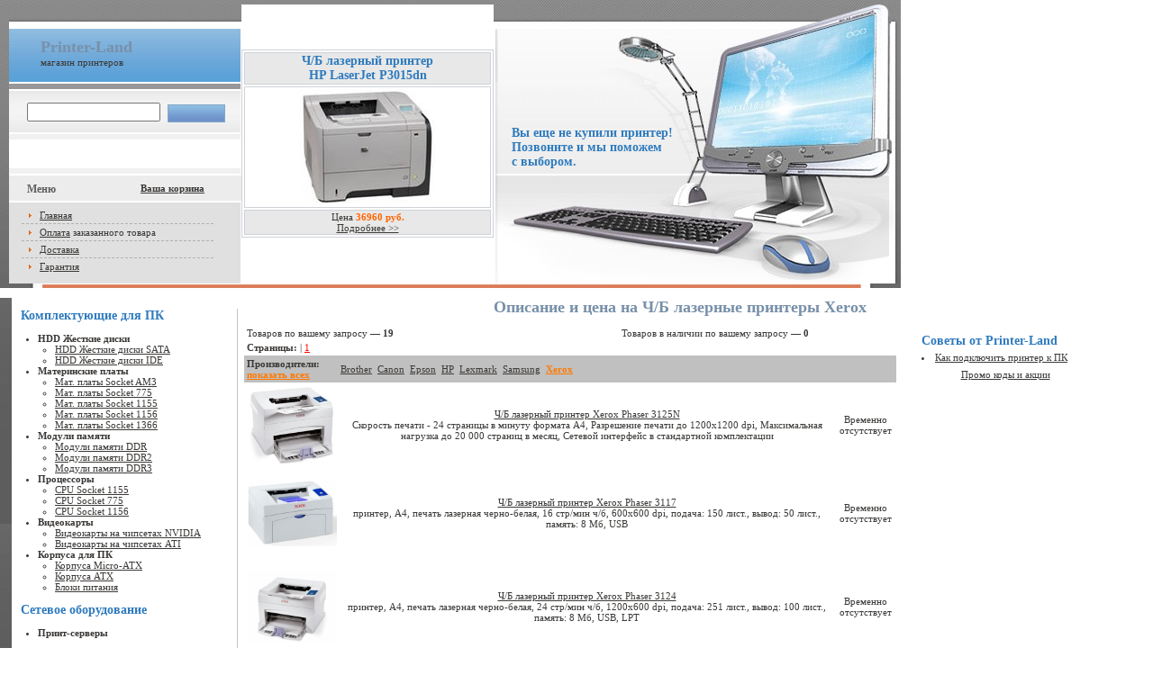

--- FILE ---
content_type: text/html; charset=windows-1251
request_url: http://printer-land.ru/select/10/104/1/8/.html
body_size: 67521
content:



<html>
<head>
<title>Ч/Б лазерные принтеры Xerox Описание и цена. Купить в интернет-магазине Ч/Б лазерные принтеры Xerox.</title>
<meta http-equiv="Content-Type" content="text/html; charset=windows-1251">
<meta name=Description content="Описание и цена на производителей Brother Canon Epson HP Lexmark Samsung Xerox" >
<meta content="Описание и цена на производителей Brother Canon Epson HP Lexmark Samsung Xerox" name=keywords>

<meta content=Shop name=Classification>
<meta content=ru name=Language>
<meta content=General name=rating>
<meta content="10 days" name=revisit-after>
<meta content=ALL name=ROBOTS>
<meta content=Russian name=Other.Language>
<link href="/style.css" type="text/css" rel="stylesheet">
<meta name="verify-v1" content="Ps3vzA/CZpQOARyVKZq/J/o66O3MUuQUBNhPnYy/tJg=" /> 

<script language="JavaScript" type="text/javascript">
<!--
//v1.7
// Flash Player Version Detection
// Detect Client Browser type
// Copyright 2005-2008 Adobe Systems Incorporated.  All rights reserved.
var isIE  = (navigator.appVersion.indexOf("MSIE") != -1) ? true : false;
var isWin = (navigator.appVersion.toLowerCase().indexOf("win") != -1) ? true : false;
var isOpera = (navigator.userAgent.indexOf("Opera") != -1) ? true : false;
function ControlVersion()
{
	var version;
	var axo;
	var e;
	// NOTE : new ActiveXObject(strFoo) throws an exception if strFoo isn't in the registry
	try {
		// version will be set for 7.X or greater players
		axo = new ActiveXObject("ShockwaveFlash.ShockwaveFlash.7");
		version = axo.GetVariable("$version");
	} catch (e) {
	}
	if (!version)
	{
		try {
			// version will be set for 6.X players only
			axo = new ActiveXObject("ShockwaveFlash.ShockwaveFlash.6");
			
			// installed player is some revision of 6.0
			// GetVariable("$version") crashes for versions 6.0.22 through 6.0.29,
			// so we have to be careful. 
			
			// default to the first public version
			version = "WIN 6,0,21,0";
			// throws if AllowScripAccess does not exist (introduced in 6.0r47)		
			axo.AllowScriptAccess = "always";
			// safe to call for 6.0r47 or greater
			version = axo.GetVariable("$version");
		} catch (e) {
		}
	}
	if (!version)
	{
		try {
			// version will be set for 4.X or 5.X player
			axo = new ActiveXObject("ShockwaveFlash.ShockwaveFlash.3");
			version = axo.GetVariable("$version");
		} catch (e) {
		}
	}
	if (!version)
	{
		try {
			// version will be set for 3.X player
			axo = new ActiveXObject("ShockwaveFlash.ShockwaveFlash.3");
			version = "WIN 3,0,18,0";
		} catch (e) {
		}
	}
	if (!version)
	{
		try {
			// version will be set for 2.X player
			axo = new ActiveXObject("ShockwaveFlash.ShockwaveFlash");
			version = "WIN 2,0,0,11";
		} catch (e) {
			version = -1;
		}
	}
	
	return version;
}
// JavaScript helper required to detect Flash Player PlugIn version information
function GetSwfVer(){
	// NS/Opera version >= 3 check for Flash plugin in plugin array
	var flashVer = -1;
	
	if (navigator.plugins != null && navigator.plugins.length > 0) {
		if (navigator.plugins["Shockwave Flash 2.0"] || navigator.plugins["Shockwave Flash"]) {
			var swVer2 = navigator.plugins["Shockwave Flash 2.0"] ? " 2.0" : "";
			var flashDescription = navigator.plugins["Shockwave Flash" + swVer2].description;
			var descArray = flashDescription.split(" ");
			var tempArrayMajor = descArray[2].split(".");			
			var versionMajor = tempArrayMajor[0];
			var versionMinor = tempArrayMajor[1];
			var versionRevision = descArray[3];
			if (versionRevision == "") {
				versionRevision = descArray[4];
			}
			if (versionRevision[0] == "d") {
				versionRevision = versionRevision.substring(1);
			} else if (versionRevision[0] == "r") {
				versionRevision = versionRevision.substring(1);
				if (versionRevision.indexOf("d") > 0) {
					versionRevision = versionRevision.substring(0, versionRevision.indexOf("d"));
				}
			}
			var flashVer = versionMajor + "." + versionMinor + "." + versionRevision;
		}
	}
	// MSN/WebTV 2.6 supports Flash 4
	else if (navigator.userAgent.toLowerCase().indexOf("webtv/2.6") != -1) flashVer = 4;
	// WebTV 2.5 supports Flash 3
	else if (navigator.userAgent.toLowerCase().indexOf("webtv/2.5") != -1) flashVer = 3;
	// older WebTV supports Flash 2
	else if (navigator.userAgent.toLowerCase().indexOf("webtv") != -1) flashVer = 2;
	else if ( isIE && isWin && !isOpera ) {
		flashVer = ControlVersion();
	}	
	return flashVer;
}
// When called with reqMajorVer, reqMinorVer, reqRevision returns true if that version or greater is available
function DetectFlashVer(reqMajorVer, reqMinorVer, reqRevision)
{
	versionStr = GetSwfVer();
	if (versionStr == -1 ) {
		return false;
	} else if (versionStr != 0) {
		if(isIE && isWin && !isOpera) {
			// Given "WIN 2,0,0,11"
			tempArray         = versionStr.split(" "); 	// ["WIN", "2,0,0,11"]
			tempString        = tempArray[1];			// "2,0,0,11"
			versionArray      = tempString.split(",");	// ['2', '0', '0', '11']
		} else {
			versionArray      = versionStr.split(".");
		}
		var versionMajor      = versionArray[0];
		var versionMinor      = versionArray[1];
		var versionRevision   = versionArray[2];
        	// is the major.revision >= requested major.revision AND the minor version >= requested minor
		if (versionMajor > parseFloat(reqMajorVer)) {
			return true;
		} else if (versionMajor == parseFloat(reqMajorVer)) {
			if (versionMinor > parseFloat(reqMinorVer))
				return true;
			else if (versionMinor == parseFloat(reqMinorVer)) {
				if (versionRevision >= parseFloat(reqRevision))
					return true;
			}
		}
		return false;
	}
}
function AC_AddExtension(src, ext)
{
  if (src.indexOf('?') != -1)
    return src.replace(/\?/, ext+'?'); 
  else
    return src + ext;
}
function AC_Generateobj(objAttrs, params, embedAttrs) 
{ 
  var str = '';
  if (isIE && isWin && !isOpera)
  {
    str += '<object ';
    for (var i in objAttrs)
    {
      str += i + '="' + objAttrs[i] + '" ';
    }
    str += '>';
    for (var i in params)
    {
      str += '<param name="' + i + '" value="' + params[i] + '" /> ';
    }
    str += '</object>';
  }
  else
  {
    str += '<embed ';
    for (var i in embedAttrs)
    {
      str += i + '="' + embedAttrs[i] + '" ';
    }
    str += '> </embed>';
  }
  document.write(str);
}
function AC_FL_RunContent(){
  var ret = 
    AC_GetArgs
    (  arguments, ".swf", "movie", "clsid:d27cdb6e-ae6d-11cf-96b8-444553540000"
     , "application/x-shockwave-flash"
    );
  AC_Generateobj(ret.objAttrs, ret.params, ret.embedAttrs);
}
function AC_SW_RunContent(){
  var ret = 
    AC_GetArgs
    (  arguments, ".dcr", "src", "clsid:166B1BCA-3F9C-11CF-8075-444553540000"
     , null
    );
  AC_Generateobj(ret.objAttrs, ret.params, ret.embedAttrs);
}
function AC_GetArgs(args, ext, srcParamName, classid, mimeType){
  var ret = new Object();
  ret.embedAttrs = new Object();
  ret.params = new Object();
  ret.objAttrs = new Object();
  for (var i=0; i < args.length; i=i+2){
    var currArg = args[i].toLowerCase();    
    switch (currArg){	
      case "classid":
        break;
      case "pluginspage":
        ret.embedAttrs[args[i]] = args[i+1];
        break;
      case "src":
      case "movie":	
        args[i+1] = AC_AddExtension(args[i+1], ext);
        ret.embedAttrs["src"] = args[i+1];
        ret.params[srcParamName] = args[i+1];
        break;
      case "onafterupdate":
      case "onbeforeupdate":
      case "onblur":
      case "oncellchange":
      case "onclick":
      case "ondblclick":
      case "ondrag":
      case "ondragend":
      case "ondragenter":
      case "ondragleave":
      case "ondragover":
      case "ondrop":
      case "onfinish":
      case "onfocus":
      case "onhelp":
      case "onmousedown":
      case "onmouseup":
      case "onmouseover":
      case "onmousemove":
      case "onmouseout":
      case "onkeypress":
      case "onkeydown":
      case "onkeyup":
      case "onload":
      case "onlosecapture":
      case "onpropertychange":
      case "onreadystatechange":
      case "onrowsdelete":
      case "onrowenter":
      case "onrowexit":
      case "onrowsinserted":
      case "onstart":
      case "onscroll":
      case "onbeforeeditfocus":
      case "onactivate":
      case "onbeforedeactivate":
      case "ondeactivate":
      case "type":
      case "codebase":
      case "id":
        ret.objAttrs[args[i]] = args[i+1];
        break;
      case "width":
      case "height":
      case "align":
      case "vspace": 
      case "hspace":
      case "class":
      case "title":
      case "accesskey":
      case "name":
      case "tabindex":
        ret.embedAttrs[args[i]] = ret.objAttrs[args[i]] = args[i+1];
        break;
      default:
        ret.embedAttrs[args[i]] = ret.params[args[i]] = args[i+1];
    }
  }
  ret.objAttrs["classid"] = classid;
  if (mimeType) ret.embedAttrs["type"] = mimeType;
  return ret;
}
// -->
</script>





<!-- Yandex.Metrika counter -->
<div style="display:none;"><script type="text/javascript">
(function(w, c) {
    (w[c] = w[c] || []).push(function() {
        try {
            w.yaCounter10789693 = new Ya.Metrika({id:10789693, enableAll: true});
        }
        catch(e) { }
    });
})(window, "yandex_metrika_callbacks");
</script></div>
<script src="//mc.yandex.ru/metrika/watch.js" type="text/javascript" defer="defer"></script>
<noscript><div><img src="//mc.yandex.ru/watch/10789693" style="position:absolute; left:-9999px;" alt="" /></div></noscript>
<!-- /Yandex.Metrika counter -->




</head>



<body topmargin="0" bottommargin="0" rightmargin="0" leftmargin="0">

     <script language="JavaScript">
function NewWindow(url)
{
var hWnd = window.open(url,"HelpWindow","width=750,height=630,resizable=yes,scrollbars=yes");
hWnd.focus();
}
//-->
</script> 

<script language="JavaScript">
<!--
function MM_jumpMenu(targ,selObj,restore){ //v3.0
  eval(targ+".location='"+selObj.options[selObj.selectedIndex].value+"'");
  if (restore) selObj.selectedIndex=0;
}

function GoURL (select_form, select_name) {
  var url = eval ("document." + select_form + "." + select_name + ".options[document." + select_form + "." + select_name + ".selectedIndex].value");
  document.location.href = url;
}
//-->
</script>



<table cellpadding="0" cellspacing="0" border="0"  align="center">
 <tr>	
	<td valign="top" width="1280">


<!--Шапка  -->
  <table cellpadding="0" cellspacing="0" border="0">
	<tr>
		<td valign="top" width="100%" height="331">
		<table cellpadding="0" cellspacing="0" border="0">
			<tr>
			<td valign="top" width="1000" height="5" background="/img/top.jpg"></td>
			</tr>
			<tr>
			<td valign="top" width="100%" height="310">
				<table cellpadding="0" cellspacing="0" border="0" width="100%">
				<tr>
				<td valign="top" width="1%" height="310" background="/img/left.jpg"></td>
				<td valign="top" width="98%" height="310">
					<table cellpadding="0" cellspacing="0" border="0" width="100%">
						<tr>
						<td valign="top" width="258" height="310">
							<table cellpadding="0" cellspacing="0" border="0">
							<tr>
								<td valign="top" width="258" height="19" background="/img/c3.jpg"></td>
							</tr>
							<tr>
								<td valign="top" width="258" height="291">
								<div style="margin-left:0px; margin-top:8px ">
									<table cellpadding="0" cellspacing="0" border="0">
									<tr>
										<td valign="top" width="257" height="59" background="/img/b.jpg">
										<div style="margin-left:35px; margin-top:10px"><h1>Printer-Land</h1>магазин принтеров</div>
										</td>
									</tr>
									</table>
								</div>
								<div style="margin-left:0px; margin-top:2px ">
									<table cellpadding="0" cellspacing="0" border="0">
									<tr>
										<td valign="top" width="257" height="6" background="/img/b1.jpg"></td>
									</tr>
									</table>
								</div>
								<div style="margin-left:0px; margin-top:2px ">
									<table cellpadding="0" cellspacing="0" border="0">
									<tr>
										<td valign="top" width="257" height="46" background="/img/b2.jpg">
<div style="margin-left:20px; margin-top:13px ">
<form action="/search.html" method="post">
<input class="s" style="width:148px; height:21px " type="text" name="keyword" value="">
<input type="image" src="/img/search.jpg"  border="0"   align="absmiddle"style="margin-left:5px">
</form></div>
										</td>
									</tr>
									</table>
								</div>
								<div style="margin-left:0px; margin-top:2px ">
									<table cellpadding="0" cellspacing="0" border="0">
									<tr>
										<td valign="top" width="257" height="6" background="/img/b4.jpg"></td>
									</tr>
									</table>
								</div>
								<div style="margin-left:0px; margin-top:0px ">
									<table cellpadding="0" cellspacing="0" border="0">
									<tr>
										<td align="center" valign="top" width="257" height="32">
										<div style="margin-top:7px "><font class=phone><!--<noindex>(495) 544-7433</noindex>--></font></div>
										</td>
									</tr>
									</table>
								</div>
								<div style="margin-left:0px; margin-top:0px ">
									<table cellpadding="0" cellspacing="0" border="0">
									<tr>
										<td valign="top" width="257" height="6" background="/img/b4.jpg"></td>
									</tr>
									</table>
								</div>
								<div style="margin-left:0px; margin-top:2px ">
									<table cellpadding="0" cellspacing="0" border="0">
									<tr>
										<td valign="top" width="257" height="28"  bgcolor="#ECECEC">
										<div style="margin-left:20px; margin-top:8px " class="s1"><strong>Меню</strong></div>
										</td>
										<td valign="top" width="257" height="28"  bgcolor="#ECECEC">
										<div style="margin-left:20px; margin-top:8px "><a href="/order.html"><noindex><b>Ваша корзина</b></a></noindex></div>
										</td>
									</tr>
									</table>
								</div>
								<div style="margin-left:0px; margin-top:2px ">
									<table cellpadding="0" cellspacing="0" border="0">
									<tr>
										<td valign="top" width="257" height="90"  bgcolor="#E0E0E0">
										<div style="margin-left:20px; margin-top:8px "><img style="margin-right:7px " src="/img/z5.jpg"><a href="/">Главная</a></div>
										<div style="margin-left:14px; margin-top:3px " class="s"><img style="margin-right:7px " src="/img/1.lines.jpg"></div>
										<div style="margin-left:20px; margin-top:3px "><img style="margin-right:7px " src="/img/z5.jpg"><a href="/oplata.html">Оплата</a> заказанного товара</div>
										<div style="margin-left:14px; margin-top:3px " class="s"><img style="margin-right:7px " src="/img/1.lines.jpg"></div>
										<div style="margin-left:20px; margin-top:3px "><img style="margin-right:7px " src="/img/z5.jpg"><a href="/dostavka.html">Доставка</a></div>
										<div style="margin-left:14px; margin-top:3px " class="s"><img style="margin-right:7px " src="/img/1.lines.jpg"></div>
										<div style="margin-left:20px; margin-top:3px "><img style="margin-right:7px " src="/img/z5.jpg"><a href="/garant.html">Гарантия</a></div>
										
										</td>
									</tr>
									</table>
								</div>
								</td>
							</tr>
							</table>
						</td> 
						<td align="center">
<table border="1" width="100%" height="100%" align="center" bordercolor="#CED2D8">
<tr><td align="center" height="20%" valign="bottom" bgcolor="E8E8E8"><h2>Ч/Б лазерный принтер<br>HP LaserJet P3015dn</h2></td></tr>
<tr><td align="center" height="65%"><img src="/images/32275.jpg" width="150" alt="Ч/Б лазерный принтер HP LaserJet P3015dn"></td></tr>
<tr><td align="center" height="20%" valign="top" bgcolor="E8E8E8">Цена <font color="#FF6600"><b>36960 руб.</b></font>
<br><a href="/view/10/104/32275.html">Подробнее >></a>
</td></tr>
</table>
					</td>
						<td valign="middle" width="442" height="310" background="/img/pic.jpg">
<div style="margin-left:20px; margin-top:8px ">
		<h2>Вы еще не купили принтер!<br>Позвоните и мы поможем<br> с выбором.</h2>
</div>
						</td>
						</tr>
					</table>
					</td>
					<td valign="top" width="1%" height="310" background="/img/right.jpg"></td>
				</tr>
				</table>
			</td>
			</tr>
			<tr>
			<td valign="top"><img src="/img/line.jpg" width="1000" height="5"></td>
			</tr>
		</table>
		</td>


	</tr>
<!--Шапка конец  -->

	<tr>
		<td valign="top" height="251">
		<table cellpadding="0" cellspacing="0" border="0" width="100%">
			<tr>
			<td valign="top" width="1%" height="251" background="/img/lett1.jpg"></td>
			<td valign="top" width="98%" height="251">
				<table cellpadding="0" cellspacing="0" border="0">
				<tr>
					<td valign="top" width="257" height="251">
<div style="margin-left:10px; margin-top:12px ">
<h2>Комплектующие для ПК</h2>
<ul style="margin-left:-21px"><li><b>HDD Жесткие диски</b></li>
<ul style="margin-left:-21px"><li><a href='/select/78/362/1/0/0.html' target='_self'  class="s">HDD Жесткие диски SATA</a></li>
<li><a href='/select/78/363/1/0/0.html' target='_self'  class="s">HDD Жесткие диски IDE</a></li>
</ul><li><b>Материнские платы</b></li>
<ul style="margin-left:-21px"><li><a href='/select/79/368/1/0/0.html' target='_self'  class="s">Мат. платы Socket AM3</a></li>
<li><a href='/select/79/367/1/0/0.html' target='_self'  class="s">Мат. платы Socket 775</a></li>
<li><a href='/select/79/364/1/0/0.html' target='_self'  class="s">Мат. платы Socket 1155</a></li>
<li><a href='/select/79/365/1/0/0.html' target='_self'  class="s">Мат. платы Socket 1156</a></li>
<li><a href='/select/79/366/1/0/0.html' target='_self'  class="s">Мат. платы Socket 1366</a></li>
</ul><li><b>Модули памяти</b></li>
<ul style="margin-left:-21px"><li><a href='/select/80/371/1/0/0.html' target='_self'  class="s">Модули памяти DDR</a></li>
<li><a href='/select/80/372/1/0/0.html' target='_self'  class="s">Модули памяти DDR2</a></li>
<li><a href='/select/80/373/1/0/0.html' target='_self'  class="s">Модули памяти DDR3</a></li>
</ul><li><b>Процессоры</b></li>
<ul style="margin-left:-21px"><li><a href='/select/81/378/1/0/0.html' target='_self'  class="s">CPU Socket 1155</a></li>
<li><a href='/select/81/379/1/0/0.html' target='_self'  class="s">CPU Socket 775</a></li>
<li><a href='/select/81/380/1/0/0.html' target='_self'  class="s">CPU Socket 1156</a></li>
</ul><li><b>Видеокарты</b></li>
<ul style="margin-left:-21px"><li><a href='/select/76/359/1/0/0.html' target='_self'  class="s">Видеокарты на чипсетах NVIDIA</a></li>
<li><a href='/select/76/358/1/0/0.html' target='_self'  class="s">Видеокарты на чипсетах ATI</a></li>
</ul><li><b>Корпуса для ПК</b></li>
<ul style="margin-left:-21px"><li><a href='/select/77/360/1/0/0.html' target='_self'  class="s">Корпуса Micro-ATX</a></li>
<li><a href='/select/77/361/1/0/0.html' target='_self'  class="s">Корпуса ATX</a></li>
<li><a href='/select/77/383/1/0/0.html' target='_self'  class="s">Блоки питания</a></li>
</ul></ul></div><div style="margin-left:10px; margin-top:12px ">
<h2>Сетевое оборудование</h2>
<ul style="margin-left:-21px"><li><b>Принт-серверы</b></li>
<ul style="margin-left:-21px"></ul></ul></div><div style="margin-left:10px; margin-top:12px ">
<h2>Компьютерная техника</h2>
<ul style="margin-left:-21px"><li><b>Принтеры</b></li>
<ul style="margin-left:-21px"><li><a href='/select/10/100/1/0/0.html' target='_self'  class="s">Цветные лазерные принтеры</a></li>
<li><a href='/select/10/103/1/0/0.html' target='_self'  class="s">Струйные принтеры</a></li>
<li><a href='/select/10/104/1/0/0.html' target='_self'  class="s">Ч/Б лазерные принтеры</a></li>
<li><a href='/select/10/147/1/0/0.html' target='_self'  class="s">Матричные принтеры</a></li>
</ul><li><b>Сканеры и копиры</b></li>
<ul style="margin-left:-21px"><li><a href='/select/11/101/1/0/0.html' target='_self'  class="s">Сканеры</a></li>
<li><a href='/select/11/115/1/0/0.html' target='_self'  class="s">Персональные копиры</a></li>
<li><a href='/select/11/146/1/0/0.html' target='_self'  class="s">Цифровые копиры</a></li>
<li><a href='/select/11/175/1/0/0.html' target='_self'  class="s">Сканеры штрих кода</a></li>
</ul><li><b>LCD мониторы ЖК</b></li>
<ul style="margin-left:-21px"><li><a href='/select/13/105/1/0/0.html' target='_self'  class="s">LCD мониторы 17</a></li>
<li><a href='/select/13/107/1/0/0.html' target='_self'  class="s">LCD мониторы 20</a></li>
<li><a href='/select/13/108/1/0/0.html' target='_self'  class="s">LCD мониторы 19</a></li>
<li><a href='/select/13/109/1/0/0.html' target='_self'  class="s">LCD мониторы 21</a></li>
<li><a href='/select/13/110/1/0/0.html' target='_self'  class="s">LCD мониторы 22</a></li>
<li><a href='/select/13/111/1/0/0.html' target='_self'  class="s">LCD мониторы 24</a></li>
<li><a href='/select/13/166/1/0/0.html' target='_self'  class="s">LCD мониторы 15</a></li>
<li><a href='/select/13/355/1/0/0.html' target='_self'  class="s">LCD мониторы 23</a></li>
</ul><li><b>МФУ</b></li>
<ul style="margin-left:-21px"><li><a href='/select/14/106/1/0/0.html' target='_self'  class="s">Ч/Б лазерные принтеры сканеры копиры</a></li>
<li><a href='/select/14/120/1/0/0.html' target='_self'  class="s">Струйные принтер сканер копир</a></li>
<li><a href='/select/14/121/1/0/0.html' target='_self'  class="s">Цветные принтер сканер копир</a></li>
</ul><li><b>Расходные материалы</b></li>
<ul style="margin-left:-21px"><li><a href='/select/15/112/1/0/0.html' target='_self'  class="s">Картриджи для лазерных принтеров</a></li>
<li><a href='/select/15/143/1/0/0.html' target='_self'  class="s">Картриджи для струйных принтер</a></li>
<li><a href='/select/15/370/1/0/0.html' target='_self'  class="s">Термопленка</a></li>
<li><a href='/select/15/173/1/0/0.html' target='_self'  class="s">Бумага</a></li>
<li><a href='/select/15/174/1/0/0.html' target='_self'  class="s">Картридж + Бумага</a></li>
<li><a href='/select/15/177/1/0/0.html' target='_self'  class="s">Тонер картриджи</a></li>
<li><a href='/select/15/340/1/0/0.html' target='_self'  class="s">Тонера</a></li>
<li><a href='/select/15/341/1/0/0.html' target='_self'  class="s">Картриджи для принтеров (не оригинал)</a></li>
<li><a href='/select/15/354/1/0/0.html' target='_self'  class="s">Фотобарабаны Drum unit</a></li>
</ul><li><b>Офисные аксессуары</b></li>
<ul style="margin-left:-21px"><li><a href='/select/27/148/1/0/0.html' target='_self'  class="s">Шредеры (уничтожители бумаг)</a></li>
<li><a href='/select/27/182/1/0/0.html' target='_self'  class="s">Клавиатуры</a></li>
</ul><li><b>Источники питания</b></li>
<ul style="margin-left:-21px"><li><a href='/select/29/157/1/0/0.html' target='_self'  class="s">ИБП (UPS)</a></li>
<li><a href='/select/29/342/1/0/0.html' target='_self'  class="s">Стабилизаторы</a></li>
</ul><li><b>Проекторы и Экраны</b></li>
<ul style="margin-left:-21px"><li><a href='/select/35/184/1/0/0.html' target='_self'  class="s">Проекторы</a></li>
<li><a href='/select/35/185/1/0/0.html' target='_self'  class="s">Экраны на треноге</a></li>
<li><a href='/select/35/374/1/0/0.html' target='_self'  class="s">Настенно-потолочные экраны</a></li>
<li><a href='/select/35/375/1/0/0.html' target='_self'  class="s">Кронштейны для проекторов</a></li>
<li><a href='/select/35/382/1/0/0.html' target='_self'  class="s">Столики для проектора</a></li>
</ul><li><b>Кабели, Переходники</b></li>
<ul style="margin-left:-21px"><li><a href='/select/37/376/1/0/0.html' target='_self'  class="s">Кабель удлинительный</a></li>
<li><a href='/select/37/381/1/0/0.html' target='_self'  class="s">Кабеля</a></li>
</ul><li><b>Ноутбуки</b></li>
<ul style="margin-left:-21px"><li><a href='/select/63/307/1/0/0.html' target='_self'  class="s">Ноутбуки 15 дюймов</a></li>
</ul><li><b>Программное обеспечение</b></li>
<ul style="margin-left:-21px"><li><a href='/select/71/343/1/0/0.html' target='_self'  class="s">Антивирусы</a></li>
</ul><li><b>Компьютерные колонки</b></li>
<ul style="margin-left:-21px"><li><a href='/select/75/149/1/0/0.html' target='_self'  class="s">Акустика 2.0</a></li>
<li><a href='/select/75/150/1/0/0.html' target='_self'  class="s">Акустика 2.1</a></li>
<li><a href='/select/75/151/1/0/0.html' target='_self'  class="s">Акустика 5.1</a></li>
<li><a href='/select/75/309/1/0/0.html' target='_self'  class="s">Портативные колонки</a></li>
</ul><li><b>Сетевое оборудование</b></li>
<ul style="margin-left:-21px"><li><a href='/select/83/384/1/0/0.html' target='_self'  class="s">Принт-серверы</a></li>
<li><a href='/select/83/385/1/0/0.html' target='_self'  class="s">Коммутаторы</a></li>
<li><a href='/select/83/386/1/0/0.html' target='_self'  class="s">Патч-корд</a></li>
</ul></ul></div><div style="margin-left:10px; margin-top:12px ">
<h2>Телевизоры и DVD плеера</h2>
<ul style="margin-left:-21px"><li><b>LCD телевизоры</b></li>
<ul style="margin-left:-21px"><li><a href='/select/20/132/1/0/0.html' target='_self'  class="s">LCD телевизоры 15 дюймов</a></li>
<li><a href='/select/20/133/1/0/0.html' target='_self'  class="s">LCD телевизоры 20 дюймов</a></li>
<li><a href='/select/20/134/1/0/0.html' target='_self'  class="s">LCD телевизоры 32 дюйма</a></li>
<li><a href='/select/20/138/1/0/0.html' target='_self'  class="s">LCD телевизоры 26 дюймов</a></li>
<li><a href='/select/20/200/1/0/0.html' target='_self'  class="s">LCD телевизоры с DVD</a></li>
<li><a href='/select/20/223/1/0/0.html' target='_self'  class="s">LCD телевизоры 19 дюймов</a></li>
<li><a href='/select/20/224/1/0/0.html' target='_self'  class="s">LCD телевизоры 22 дюйма</a></li>
<li><a href='/select/20/225/1/0/0.html' target='_self'  class="s">LCD телевизоры 23 дюйма</a></li>
<li><a href='/select/20/227/1/0/0.html' target='_self'  class="s">LCD телевизоры 42 дюйма</a></li>
<li><a href='/select/20/280/1/0/0.html' target='_self'  class="s">LCD телевизоры 7 дюймов</a></li>
<li><a href='/select/20/281/1/0/0.html' target='_self'  class="s">LCD телевизоры 8 дюймов</a></li>
</ul><li><b>Кронштейны</b></li>
<ul style="margin-left:-21px"><li><a href='/select/41/198/1/0/0.html' target='_self'  class="s">Кронштейны для LCD</a></li>
<li><a href='/select/41/306/1/0/0.html' target='_self'  class="s">Кронштейны для СВЧ</a></li>
<li><a href='/select/41/377/1/0/0.html' target='_self'  class="s">Кронштейны для DVD/AV/VHS</a></li>
<li><a href='/select/41/356/1/0/0.html' target='_self'  class="s">Кронштейны для ЭЛТ</a></li>
<li><a href='/select/41/357/1/0/0.html' target='_self'  class="s">Кронштейны для акустических колонок</a></li>
</ul></ul></div><div style="margin-left:10px; margin-top:12px ">
<h2>Фото- видеокамеры</h2>
<ul style="margin-left:-21px"><li><b>Фотоаппараты</b></li>
<ul style="margin-left:-21px"><li><a href='/select/16/113/1/0/0.html' target='_self'  class="s">Цифровые фотокамеры</a></li>
</ul></ul></div><div style="margin-left:10px; margin-top:12px ">
<h2>Телефония</h2>
<ul style="margin-left:-21px"><li><b>Факсы</b></li>
<ul style="margin-left:-21px"><li><a href='/select/17/114/1/0/0.html' target='_self'  class="s">Факсы струйные</a></li>
<li><a href='/select/17/122/1/0/0.html' target='_self'  class="s">Факсы</a></li>
<li><a href='/select/17/369/1/0/0.html' target='_self'  class="s">Факсы на термобумаге</a></li>
</ul><li><b>Телефоны</b></li>
<ul style="margin-left:-21px"><li><a href='/select/19/123/1/0/0.html' target='_self'  class="s">Телефоны проводные</a></li>
<li><a href='/select/19/124/1/0/0.html' target='_self'  class="s">Телефоны DECT</a></li>
<li><a href='/select/19/176/1/0/0.html' target='_self'  class="s">Сотовые телефоны</a></li>
</ul><li><b>Офисные АТС</b></li>
<ul style="margin-left:-21px"><li><a href='/select/33/178/1/0/0.html' target='_self'  class="s">Системные телефоны</a></li>
</ul></ul></div>
<!--
					<div style="margin-left:24px; margin-top:12px "><H2>Производители принтеров</H2></div>
<div style="margin-left:26px; margin-top:3px "><img src="/img/2.line.jpg"></div><div style="margin-left:26px; margin-top:3px; margin-right:15px " class="s">1.<a href="/select/10/0/1/3/0.html" class="menu"> Acer</a></div><div style="margin-left:26px; margin-top:3px "><img src="/img/2.line.jpg"></div><div style="margin-left:26px; margin-top:3px; margin-right:15px " class="s">2.<a href="/select/10/0/1/128/0.html" class="menu"> Akai</a></div><div style="margin-left:26px; margin-top:3px "><img src="/img/2.line.jpg"></div><div style="margin-left:26px; margin-top:3px; margin-right:15px " class="s">3.<a href="/select/10/0/1/199/0.html" class="menu"> AOC</a></div><div style="margin-left:26px; margin-top:3px "><img src="/img/2.line.jpg"></div><div style="margin-left:26px; margin-top:3px; margin-right:15px " class="s">4.<a href="/select/10/0/1/186/0.html" class="menu"> APC</a></div><div style="margin-left:26px; margin-top:3px "><img src="/img/2.line.jpg"></div><div style="margin-left:26px; margin-top:3px; margin-right:15px " class="s">5.<a href="/select/10/0/1/192/0.html" class="menu"> Arm media</a></div><div style="margin-left:26px; margin-top:3px "><img src="/img/2.line.jpg"></div><div style="margin-left:26px; margin-top:3px; margin-right:15px " class="s">6.<a href="/select/10/0/1/13/0.html" class="menu"> Asus</a></div><div style="margin-left:26px; margin-top:3px "><img src="/img/2.line.jpg"></div><div style="margin-left:26px; margin-top:3px; margin-right:15px " class="s">7.<a href="/select/10/0/1/200/0.html" class="menu"> Audio Pro</a></div><div style="margin-left:26px; margin-top:3px "><img src="/img/2.line.jpg"></div><div style="margin-left:26px; margin-top:3px; margin-right:15px " class="s">8.<a href="/select/10/0/1/107/0.html" class="menu"> AVE</a></div><div style="margin-left:26px; margin-top:3px "><img src="/img/2.line.jpg"></div><div style="margin-left:26px; margin-top:3px; margin-right:15px " class="s">9.<a href="/select/10/0/1/16/0.html" class="menu"> BBK</a></div><div style="margin-left:26px; margin-top:3px "><img src="/img/2.line.jpg"></div><div style="margin-left:26px; margin-top:3px; margin-right:15px " class="s">10.<a href="/select/10/0/1/99/0.html" class="menu"> Benatek</a></div><div style="margin-left:26px; margin-top:3px "><img src="/img/2.line.jpg"></div><div style="margin-left:26px; margin-top:3px; margin-right:15px " class="s">11.<a href="/select/10/0/1/9/0.html" class="menu"> Benq</a></div><div style="margin-left:26px; margin-top:3px "><img src="/img/2.line.jpg"></div><div style="margin-left:26px; margin-top:3px; margin-right:15px " class="s">12.<a href="/select/10/0/1/6/0.html" class="menu"> Brother</a></div><div style="margin-left:26px; margin-top:3px "><img src="/img/2.line.jpg"></div><div style="margin-left:26px; margin-top:3px; margin-right:15px " class="s">13.<a href="/select/10/0/1/35/0.html" class="menu"> Buro</a></div><div style="margin-left:26px; margin-top:3px "><img src="/img/2.line.jpg"></div><div style="margin-left:26px; margin-top:3px; margin-right:15px " class="s">14.<a href="/select/10/0/1/5/0.html" class="menu"> Canon</a></div><div style="margin-left:26px; margin-top:3px "><img src="/img/2.line.jpg"></div><div style="margin-left:26px; margin-top:3px; margin-right:15px " class="s">15.<a href="/select/10/0/1/26/0.html" class="menu"> Creative</a></div><div style="margin-left:26px; margin-top:3px "><img src="/img/2.line.jpg"></div><div style="margin-left:26px; margin-top:3px; margin-right:15px " class="s">16.<a href="/select/10/0/1/271/0.html" class="menu"> D-Link</a></div><div style="margin-left:26px; margin-top:3px "><img src="/img/2.line.jpg"></div><div style="margin-left:26px; margin-top:3px; margin-right:15px " class="s">17.<a href="/select/10/0/1/53/0.html" class="menu"> Daewoo</a></div><div style="margin-left:26px; margin-top:3px "><img src="/img/2.line.jpg"></div><div style="margin-left:26px; margin-top:3px; margin-right:15px " class="s">18.<a href="/select/10/0/1/246/0.html" class="menu"> Daewoo DI</a></div><div style="margin-left:26px; margin-top:3px "><img src="/img/2.line.jpg"></div><div style="margin-left:26px; margin-top:3px; margin-right:15px " class="s">19.<a href="/select/10/0/1/24/0.html" class="menu"> Defender</a></div><div style="margin-left:26px; margin-top:3px "><img src="/img/2.line.jpg"></div><div style="margin-left:26px; margin-top:3px; margin-right:15px " class="s">20.<a href="/select/10/0/1/34/0.html" class="menu"> Dell</a></div><div style="margin-left:26px; margin-top:3px "><img src="/img/2.line.jpg"></div><div style="margin-left:26px; margin-top:3px; margin-right:15px " class="s">21.<a href="/select/10/0/1/37/0.html" class="menu"> Dialog</a></div><div style="margin-left:26px; margin-top:3px "><img src="/img/2.line.jpg"></div><div style="margin-left:26px; margin-top:3px; margin-right:15px " class="s">22.<a href="/select/10/0/1/41/0.html" class="menu"> Draper</a></div><div style="margin-left:26px; margin-top:3px "><img src="/img/2.line.jpg"></div><div style="margin-left:26px; margin-top:3px; margin-right:15px " class="s">23.<a href="/select/10/0/1/32/0.html" class="menu"> Edifier</a></div><div style="margin-left:26px; margin-top:3px "><img src="/img/2.line.jpg"></div><div style="margin-left:26px; margin-top:3px; margin-right:15px " class="s">24.<a href="/select/10/0/1/272/0.html" class="menu"> ELITE SCREENS</a></div><div style="margin-left:26px; margin-top:3px "><img src="/img/2.line.jpg"></div><div style="margin-left:26px; margin-top:3px; margin-right:15px " class="s">25.<a href="/select/10/0/1/231/0.html" class="menu"> eMachines</a></div><div style="margin-left:26px; margin-top:3px "><img src="/img/2.line.jpg"></div><div style="margin-left:26px; margin-top:3px; margin-right:15px " class="s">26.<a href="/select/10/0/1/14/0.html" class="menu"> Epson</a></div><div style="margin-left:26px; margin-top:3px "><img src="/img/2.line.jpg"></div><div style="margin-left:26px; margin-top:3px; margin-right:15px " class="s">27.<a href="/select/10/0/1/95/0.html" class="menu"> Erisson</a></div><div style="margin-left:26px; margin-top:3px "><img src="/img/2.line.jpg"></div><div style="margin-left:26px; margin-top:3px; margin-right:15px " class="s">28.<a href="/select/10/0/1/30/0.html" class="menu"> Fellowes</a></div><div style="margin-left:26px; margin-top:3px "><img src="/img/2.line.jpg"></div><div style="margin-left:26px; margin-top:3px; margin-right:15px " class="s">29.<a href="/select/10/0/1/264/0.html" class="menu"> Flextron</a></div><div style="margin-left:26px; margin-top:3px "><img src="/img/2.line.jpg"></div><div style="margin-left:26px; margin-top:3px; margin-right:15px " class="s">30.<a href="/select/10/0/1/114/0.html" class="menu"> FujiFilm</a></div><div style="margin-left:26px; margin-top:3px "><img src="/img/2.line.jpg"></div><div style="margin-left:26px; margin-top:3px; margin-right:15px " class="s">31.<a href="/select/10/0/1/134/0.html" class="menu"> Genius</a></div><div style="margin-left:26px; margin-top:3px "><img src="/img/2.line.jpg"></div><div style="margin-left:26px; margin-top:3px; margin-right:15px " class="s">32.<a href="/select/10/0/1/263/0.html" class="menu"> Gigabyte</a></div><div style="margin-left:26px; margin-top:3px "><img src="/img/2.line.jpg"></div><div style="margin-left:26px; margin-top:3px; margin-right:15px " class="s">33.<a href="/select/10/0/1/266/0.html" class="menu"> Hama</a></div><div style="margin-left:26px; margin-top:3px "><img src="/img/2.line.jpg"></div><div style="margin-left:26px; margin-top:3px; margin-right:15px " class="s">34.<a href="/select/10/0/1/196/0.html" class="menu"> Hercules</a></div><div style="margin-left:26px; margin-top:3px "><img src="/img/2.line.jpg"></div><div style="margin-left:26px; margin-top:3px; margin-right:15px " class="s">35.<a href="/select/10/0/1/164/0.html" class="menu"> Hertz</a></div><div style="margin-left:26px; margin-top:3px "><img src="/img/2.line.jpg"></div><div style="margin-left:26px; margin-top:3px; margin-right:15px " class="s">36.<a href="/select/10/0/1/119/0.html" class="menu"> Hitachi</a></div><div style="margin-left:26px; margin-top:3px "><img src="/img/2.line.jpg"></div><div style="margin-left:26px; margin-top:3px; margin-right:15px " class="s">37.<a href="/select/10/0/1/1/0.html" class="menu"> HP</a></div><div style="margin-left:26px; margin-top:3px "><img src="/img/2.line.jpg"></div><div style="margin-left:26px; margin-top:3px; margin-right:15px " class="s">38.<a href="/select/10/0/1/257/0.html" class="menu"> Hynix</a></div><div style="margin-left:26px; margin-top:3px "><img src="/img/2.line.jpg"></div><div style="margin-left:26px; margin-top:3px; margin-right:15px " class="s">39.<a href="/select/10/0/1/58/0.html" class="menu"> Hyundai</a></div><div style="margin-left:26px; margin-top:3px "><img src="/img/2.line.jpg"></div><div style="margin-left:26px; margin-top:3px; margin-right:15px " class="s">40.<a href="/select/10/0/1/43/0.html" class="menu"> iiyama</a></div><div style="margin-left:26px; margin-top:3px "><img src="/img/2.line.jpg"></div><div style="margin-left:26px; margin-top:3px; margin-right:15px " class="s">41.<a href="/select/10/0/1/255/0.html" class="menu"> In Win</a></div><div style="margin-left:26px; margin-top:3px "><img src="/img/2.line.jpg"></div><div style="margin-left:26px; margin-top:3px; margin-right:15px " class="s">42.<a href="/select/10/0/1/265/0.html" class="menu"> Intel</a></div><div style="margin-left:26px; margin-top:3px "><img src="/img/2.line.jpg"></div><div style="margin-left:26px; margin-top:3px; margin-right:15px " class="s">43.<a href="/select/10/0/1/31/0.html" class="menu"> Ippon</a></div><div style="margin-left:26px; margin-top:3px "><img src="/img/2.line.jpg"></div><div style="margin-left:26px; margin-top:3px; margin-right:15px " class="s">44.<a href="/select/10/0/1/197/0.html" class="menu"> Jetbalance</a></div><div style="margin-left:26px; margin-top:3px "><img src="/img/2.line.jpg"></div><div style="margin-left:26px; margin-top:3px; margin-right:15px " class="s">45.<a href="/select/10/0/1/55/0.html" class="menu"> JVC</a></div><div style="margin-left:26px; margin-top:3px "><img src="/img/2.line.jpg"></div><div style="margin-left:26px; margin-top:3px; margin-right:15px " class="s">46.<a href="/select/10/0/1/219/0.html" class="menu"> Kaspersky</a></div><div style="margin-left:26px; margin-top:3px "><img src="/img/2.line.jpg"></div><div style="margin-left:26px; margin-top:3px; margin-right:15px " class="s">47.<a href="/select/10/0/1/258/0.html" class="menu"> Kingston</a></div><div style="margin-left:26px; margin-top:3px "><img src="/img/2.line.jpg"></div><div style="margin-left:26px; margin-top:3px; margin-right:15px " class="s">48.<a href="/select/10/0/1/198/0.html" class="menu"> Kreolz</a></div><div style="margin-left:26px; margin-top:3px "><img src="/img/2.line.jpg"></div><div style="margin-left:26px; margin-top:3px; margin-right:15px " class="s">49.<a href="/select/10/0/1/121/0.html" class="menu"> Kromax</a></div><div style="margin-left:26px; margin-top:3px "><img src="/img/2.line.jpg"></div><div style="margin-left:26px; margin-top:3px; margin-right:15px " class="s">50.<a href="/select/10/0/1/7/0.html" class="menu"> Lexmark</a></div><div style="margin-left:26px; margin-top:3px "><img src="/img/2.line.jpg"></div><div style="margin-left:26px; margin-top:3px; margin-right:15px " class="s">51.<a href="/select/10/0/1/10/0.html" class="menu"> LG</a></div><div style="margin-left:26px; margin-top:3px "><img src="/img/2.line.jpg"></div><div style="margin-left:26px; margin-top:3px; margin-right:15px " class="s">52.<a href="/select/10/0/1/269/0.html" class="menu"> LINKWORLD</a></div><div style="margin-left:26px; margin-top:3px "><img src="/img/2.line.jpg"></div><div style="margin-left:26px; margin-top:3px; margin-right:15px " class="s">53.<a href="/select/10/0/1/40/0.html" class="menu"> Logitech</a></div><div style="margin-left:26px; margin-top:3px "><img src="/img/2.line.jpg"></div><div style="margin-left:26px; margin-top:3px; margin-right:15px " class="s">54.<a href="/select/10/0/1/88/0.html" class="menu"> Microlab</a></div><div style="margin-left:26px; margin-top:3px "><img src="/img/2.line.jpg"></div><div style="margin-left:26px; margin-top:3px; margin-right:15px " class="s">55.<a href="/select/10/0/1/86/0.html" class="menu"> Mystery</a></div><div style="margin-left:26px; margin-top:3px "><img src="/img/2.line.jpg"></div><div style="margin-left:26px; margin-top:3px; margin-right:15px " class="s">56.<a href="/select/10/0/1/259/0.html" class="menu"> NCP</a></div><div style="margin-left:26px; margin-top:3px "><img src="/img/2.line.jpg"></div><div style="margin-left:26px; margin-top:3px; margin-right:15px " class="s">57.<a href="/select/10/0/1/11/0.html" class="menu"> NEC</a></div><div style="margin-left:26px; margin-top:3px "><img src="/img/2.line.jpg"></div><div style="margin-left:26px; margin-top:3px; margin-right:15px " class="s">58.<a href="/select/10/0/1/23/0.html" class="menu"> Nikon</a></div><div style="margin-left:26px; margin-top:3px "><img src="/img/2.line.jpg"></div><div style="margin-left:26px; margin-top:3px; margin-right:15px " class="s">59.<a href="/select/10/0/1/45/0.html" class="menu"> No name</a></div><div style="margin-left:26px; margin-top:3px "><img src="/img/2.line.jpg"></div><div style="margin-left:26px; margin-top:3px; margin-right:15px " class="s">60.<a href="/select/10/0/1/38/0.html" class="menu"> Nokia</a></div><div style="margin-left:26px; margin-top:3px "><img src="/img/2.line.jpg"></div><div style="margin-left:26px; margin-top:3px; margin-right:15px " class="s">61.<a href="/select/10/0/1/217/0.html" class="menu"> NV-Print</a></div><div style="margin-left:26px; margin-top:3px "><img src="/img/2.line.jpg"></div><div style="margin-left:26px; margin-top:3px; margin-right:15px " class="s">62.<a href="/select/10/0/1/85/0.html" class="menu"> Odeon</a></div><div style="margin-left:26px; margin-top:3px "><img src="/img/2.line.jpg"></div><div style="margin-left:26px; margin-top:3px; margin-right:15px " class="s">63.<a href="/select/10/0/1/84/0.html" class="menu"> Olympus</a></div><div style="margin-left:26px; margin-top:3px "><img src="/img/2.line.jpg"></div><div style="margin-left:26px; margin-top:3px; margin-right:15px " class="s">64.<a href="/select/10/0/1/234/0.html" class="menu"> OMB</a></div><div style="margin-left:26px; margin-top:3px "><img src="/img/2.line.jpg"></div><div style="margin-left:26px; margin-top:3px; margin-right:15px " class="s">65.<a href="/select/10/0/1/15/0.html" class="menu"> Panasonic</a></div><div style="margin-left:26px; margin-top:3px "><img src="/img/2.line.jpg"></div><div style="margin-left:26px; margin-top:3px; margin-right:15px " class="s">66.<a href="/select/10/0/1/17/0.html" class="menu"> Philips</a></div><div style="margin-left:26px; margin-top:3px "><img src="/img/2.line.jpg"></div><div style="margin-left:26px; margin-top:3px; margin-right:15px " class="s">67.<a href="/select/10/0/1/216/0.html" class="menu"> PowerMAN</a></div><div style="margin-left:26px; margin-top:3px "><img src="/img/2.line.jpg"></div><div style="margin-left:26px; margin-top:3px; margin-right:15px " class="s">68.<a href="/select/10/0/1/42/0.html" class="menu"> Projecta</a></div><div style="margin-left:26px; margin-top:3px "><img src="/img/2.line.jpg"></div><div style="margin-left:26px; margin-top:3px; margin-right:15px " class="s">69.<a href="/select/10/0/1/267/0.html" class="menu"> Reflecta</a></div><div style="margin-left:26px; margin-top:3px "><img src="/img/2.line.jpg"></div><div style="margin-left:26px; margin-top:3px; margin-right:15px " class="s">70.<a href="/select/10/0/1/78/0.html" class="menu"> Rolsen</a></div><div style="margin-left:26px; margin-top:3px "><img src="/img/2.line.jpg"></div><div style="margin-left:26px; margin-top:3px; margin-right:15px " class="s">71.<a href="/select/10/0/1/4/0.html" class="menu"> Samsung</a></div><div style="margin-left:26px; margin-top:3px "><img src="/img/2.line.jpg"></div><div style="margin-left:26px; margin-top:3px; margin-right:15px " class="s">72.<a href="/select/10/0/1/194/0.html" class="menu"> Sansui</a></div><div style="margin-left:26px; margin-top:3px "><img src="/img/2.line.jpg"></div><div style="margin-left:26px; margin-top:3px; margin-right:15px " class="s">73.<a href="/select/10/0/1/135/0.html" class="menu"> Sanyo</a></div><div style="margin-left:26px; margin-top:3px "><img src="/img/2.line.jpg"></div><div style="margin-left:26px; margin-top:3px; margin-right:15px " class="s">74.<a href="/select/10/0/1/262/0.html" class="menu"> Seagate</a></div><div style="margin-left:26px; margin-top:3px "><img src="/img/2.line.jpg"></div><div style="margin-left:26px; margin-top:3px; margin-right:15px " class="s">75.<a href="/select/10/0/1/74/0.html" class="menu"> Sharp</a></div><div style="margin-left:26px; margin-top:3px "><img src="/img/2.line.jpg"></div><div style="margin-left:26px; margin-top:3px; margin-right:15px " class="s">76.<a href="/select/10/0/1/150/0.html" class="menu"> Shivaki</a></div><div style="margin-left:26px; margin-top:3px "><img src="/img/2.line.jpg"></div><div style="margin-left:26px; margin-top:3px; margin-right:15px " class="s">77.<a href="/select/10/0/1/27/0.html" class="menu"> Siemens</a></div><div style="margin-left:26px; margin-top:3px "><img src="/img/2.line.jpg"></div><div style="margin-left:26px; margin-top:3px; margin-right:15px " class="s">78.<a href="/select/10/0/1/260/0.html" class="menu"> Silicon Power</a></div><div style="margin-left:26px; margin-top:3px "><img src="/img/2.line.jpg"></div><div style="margin-left:26px; margin-top:3px; margin-right:15px " class="s">79.<a href="/select/10/0/1/233/0.html" class="menu"> SonicGear</a></div><div style="margin-left:26px; margin-top:3px "><img src="/img/2.line.jpg"></div><div style="margin-left:26px; margin-top:3px; margin-right:15px " class="s">80.<a href="/select/10/0/1/2/0.html" class="menu"> Sony</a></div><div style="margin-left:26px; margin-top:3px "><img src="/img/2.line.jpg"></div><div style="margin-left:26px; margin-top:3px; margin-right:15px " class="s">81.<a href="/select/10/0/1/268/0.html" class="menu"> Sopar</a></div><div style="margin-left:26px; margin-top:3px "><img src="/img/2.line.jpg"></div><div style="margin-left:26px; margin-top:3px; margin-right:15px " class="s">82.<a href="/select/10/0/1/167/0.html" class="menu"> Supra</a></div><div style="margin-left:26px; margin-top:3px "><img src="/img/2.line.jpg"></div><div style="margin-left:26px; margin-top:3px; margin-right:15px " class="s">83.<a href="/select/10/0/1/25/0.html" class="menu"> Sven</a></div><div style="margin-left:26px; margin-top:3px "><img src="/img/2.line.jpg"></div><div style="margin-left:26px; margin-top:3px; margin-right:15px " class="s">84.<a href="/select/10/0/1/218/0.html" class="menu"> SvetoCopy</a></div><div style="margin-left:26px; margin-top:3px "><img src="/img/2.line.jpg"></div><div style="margin-left:26px; margin-top:3px; margin-right:15px " class="s">85.<a href="/select/10/0/1/36/0.html" class="menu"> Symbol</a></div><div style="margin-left:26px; margin-top:3px "><img src="/img/2.line.jpg"></div><div style="margin-left:26px; margin-top:3px; margin-right:15px " class="s">86.<a href="/select/10/0/1/222/0.html" class="menu"> TEXET</a></div><div style="margin-left:26px; margin-top:3px "><img src="/img/2.line.jpg"></div><div style="margin-left:26px; margin-top:3px; margin-right:15px " class="s">87.<a href="/select/10/0/1/70/0.html" class="menu"> TopDevice</a></div><div style="margin-left:26px; margin-top:3px "><img src="/img/2.line.jpg"></div><div style="margin-left:26px; margin-top:3px; margin-right:15px " class="s">88.<a href="/select/10/0/1/69/0.html" class="menu"> Toshiba</a></div><div style="margin-left:26px; margin-top:3px "><img src="/img/2.line.jpg"></div><div style="margin-left:26px; margin-top:3px; margin-right:15px " class="s">89.<a href="/select/10/0/1/270/0.html" class="menu"> TP-Link</a></div><div style="margin-left:26px; margin-top:3px "><img src="/img/2.line.jpg"></div><div style="margin-left:26px; margin-top:3px; margin-right:15px " class="s">90.<a href="/select/10/0/1/261/0.html" class="menu"> Transcend</a></div><div style="margin-left:26px; margin-top:3px "><img src="/img/2.line.jpg"></div><div style="margin-left:26px; margin-top:3px; margin-right:15px " class="s">91.<a href="/select/10/0/1/68/0.html" class="menu"> Trone</a></div><div style="margin-left:26px; margin-top:3px "><img src="/img/2.line.jpg"></div><div style="margin-left:26px; margin-top:3px; margin-right:15px " class="s">92.<a href="/select/10/0/1/214/0.html" class="menu"> Tuarex</a></div><div style="margin-left:26px; margin-top:3px "><img src="/img/2.line.jpg"></div><div style="margin-left:26px; margin-top:3px; margin-right:15px " class="s">93.<a href="/select/10/0/1/12/0.html" class="menu"> ViewSonic</a></div><div style="margin-left:26px; margin-top:3px "><img src="/img/2.line.jpg"></div><div style="margin-left:26px; margin-top:3px; margin-right:15px " class="s">94.<a href="/select/10/0/1/65/0.html" class="menu"> Vivanco</a></div><div style="margin-left:26px; margin-top:3px "><img src="/img/2.line.jpg"></div><div style="margin-left:26px; margin-top:3px; margin-right:15px " class="s">95.<a href="/select/10/0/1/191/0.html" class="menu"> VLK</a></div><div style="margin-left:26px; margin-top:3px "><img src="/img/2.line.jpg"></div><div style="margin-left:26px; margin-top:3px; margin-right:15px " class="s">96.<a href="/select/10/0/1/256/0.html" class="menu"> Western Digital</a></div><div style="margin-left:26px; margin-top:3px "><img src="/img/2.line.jpg"></div><div style="margin-left:26px; margin-top:3px; margin-right:15px " class="s">97.<a href="/select/10/0/1/8/0.html" class="menu"> Xerox</a></div><div style="margin-left:26px; margin-top:3px "><img src="/img/2.line.jpg"></div><div style="margin-left:26px; margin-top:3px; margin-right:15px " class="s">98.<a href="/select/10/0/1/59/0.html" class="menu"> Стиль</a></div>



					<div style="margin-left:26px; margin-top:3px "><img src="/img/2.line.jpg"></div>
-->

							
					</td>
					<td valign="top" width="1" height="251">
					<table cellpadding="0" cellspacing="0" border="0" height="100%">
							<tr>
								<td valign="top" width="1" height="12"></td>
							</tr>
							<tr>
								<td valign="top" width="1" height="100%" bgcolor="#C4C4C4"></td>
							</tr>
							<tr>
								<td valign="top" width="1" height="14"></td>
							</tr>
							</table>
					</td>
					<td valign="top" align="center" width="1000" height="251">
<center><h1>Описание и цена на Ч/Б лазерные принтеры Xerox</h1></center>
<TABLE align=center width=99% border=0><tr><td>

	</td></tr></table>
	<table><tr><td><TABLE align=center width=99% border=0><tr><td width=40%>Товаров по вашему запросу &mdash;  <b>19</b></td><td width=50% align=center>Товаров в наличии по вашему запросу &mdash;  <b>0</b></td></tr><tr><td colspan=2> <b>Страницы:</b> | <font color=#FF0000><u>1</u></font></td></tr></table>
<TABLE align=center bgcolor="silver" border=0 width=99%>
<tr><td width=100><b>Производители:</b>  <a href="/select/10/104/1/0/.html"><b><font color=#FF7800>показать всех</font></b></a></td><td>
 <a href="/select/10/104/1/6/.html">Brother</a>&nbsp; 
 <a href="/select/10/104/1/5/.html">Canon</a>&nbsp; 
 <a href="/select/10/104/1/14/.html">Epson</a>&nbsp; 
 <a href="/select/10/104/1/1/.html">HP</a>&nbsp; 
 <a href="/select/10/104/1/7/.html">Lexmark</a>&nbsp; 
 <a href="/select/10/104/1/4/.html">Samsung</a>&nbsp; 
 <a href="/select/10/104/1/8/.html"><b><font color=#FF7800>Xerox</b></font></a>&nbsp; 
</td></tr></table>
<TABLE align=center border=0 width=99%><tr><td bgcolor="white" align=center><a href="/view/10/104/14918.html"><img src="/images/14918.jpg" width="100" alt="Ч/Б лазерный принтер Xerox Phaser 3125N" border=0</img></a></td><td bgcolor="white" align=center><a href="/view/10/104/14918.html" class=menu1>Ч/Б лазерный принтер Xerox Phaser 3125N</a><br>Скорость печати - 24 страницы в минуту формата A4, Разрешение печати до 1200х1200 dpi, Максимальная нагрузка до 20 000 страниц в месяц, Сетевой интерфейс в стандартной комплектации</td><td align="center" bgcolor="white">Временно отсутствует</td></tr><tr><td bgcolor="white" align=center><a href="/view/10/104/14919.html"><img src="/images/14919.jpg" width="100" alt="Ч/Б лазерный принтер Xerox Phaser 3117" border=0</img></a></td><td bgcolor="white" align=center><a href="/view/10/104/14919.html" class=menu1>Ч/Б лазерный принтер Xerox Phaser 3117</a><br>принтер, A4, печать лазерная черно-белая, 16 стр/мин ч/б, 600x600 dpi, подача: 150 лист., вывод: 50 лист., память: 8 Мб, USB</td><td align="center" bgcolor="white">Временно отсутствует</td></tr><tr><td bgcolor="white" align=center><a href="/view/10/104/14920.html"><img src="/images/14920.jpg" width="100" alt="Ч/Б лазерный принтер Xerox Phaser 3124" border=0</img></a></td><td bgcolor="white" align=center><a href="/view/10/104/14920.html" class=menu1>Ч/Б лазерный принтер Xerox Phaser 3124</a><br>принтер, A4, печать лазерная черно-белая, 24 стр/мин ч/б, 1200x600 dpi, подача: 251 лист., вывод: 100 лист., память: 8 Мб, USB, LPT</td><td align="center" bgcolor="white">Временно отсутствует</td></tr><tr><td bgcolor="white" align=center><a href="/view/10/104/14921.html"><img src="/images/14921.jpg" width="100" alt="Ч/Б лазерный принтер Xerox Phaser 3125" border=0</img></a></td><td bgcolor="white" align=center><a href="/view/10/104/14921.html" class=menu1>Ч/Б лазерный принтер Xerox Phaser 3125</a><br>принтер, A4, печать лазерная черно-белая, 24 стр/мин ч/б, 1200x1200 dpi, подача: 250 лист., вывод: 100 лист., Post Script, память: 32 Мб, USB, LPT</td><td align="center" bgcolor="white">Временно отсутствует</td></tr><tr><td bgcolor="white" align=center><a href="/view/10/104/14922.html"><img src="/images/14922.jpg" width="100" alt="Ч/Б лазерный принтер Xerox Phaser 3428D" border=0</img></a></td><td bgcolor="white" align=center><a href="/view/10/104/14922.html" class=menu1>Ч/Б лазерный принтер Xerox Phaser 3428D</a><br>принтер, A4, печать лазерная черно-белая, двусторонняя, 28 стр/мин ч/б, 1200x1200 dpi, подача: 300 лист., вывод: 150 лист., память: 32 Мб, USB, LPT, ЖК-панель</td><td align="center" bgcolor="white">Временно отсутствует</td></tr><tr><td colspan=3><!-- Яндекс.Директ -->
<script type="text/javascript">
yandex_partner_id = 80516;
yandex_site_bg_color = 'FFFFFF';
yandex_site_charset = 'windows-1251';
yandex_ad_format = 'direct';
yandex_font_size = 1;
yandex_direct_type = 'horizontal';
yandex_direct_limit = 4;
yandex_direct_title_font_size = 3;
yandex_direct_header_bg_color = 'FEEAC7';
yandex_direct_title_color = '0000CC';
yandex_direct_url_color = '666666';
yandex_direct_all_color = '0000CC';
yandex_direct_text_color = '000000';
yandex_direct_hover_color = '0066FF';
yandex_direct_favicon = true;
document.write('<sc'+'ript type="text/javascript" src="http://an.yandex.ru/system/context.js"></sc'+'ript>');
</script></td></tr><tr><td bgcolor="white" align=center><a href="/view/10/104/14923.html"><img src="/images/14923.jpg" width="100" alt="Ч/Б лазерный принтер Xerox Phaser 3428DN" border=0</img></a></td><td bgcolor="white" align=center><a href="/view/10/104/14923.html" class=menu1>Ч/Б лазерный принтер Xerox Phaser 3428DN</a><br>принтер, A4, печать лазерная черно-белая, двусторонняя, 28 стр/мин ч/б, 1200x1200 dpi, подача: 300 лист., вывод: 150 лист., Post Script, память: 64 Мб, Ethernet RJ-45, USB, LPT, ЖК-панель</td><td align="center" bgcolor="white">Временно отсутствует</td></tr><tr><td bgcolor="white" align=center><a href="/view/10/104/14924.html"><img src="/images/14924.jpg" width="100" alt="Ч/Б лазерный принтер Xerox Phaser 3500B" border=0</img></a></td><td bgcolor="white" align=center><a href="/view/10/104/14924.html" class=menu1>Ч/Б лазерный принтер Xerox Phaser 3500B</a><br>принтер, A4, печать лазерная черно-белая, 33 стр/мин ч/б, 600x1200 dpi, подача: 600 лист., вывод: 250 лист., Post Script, память: 32 Мб, USB, LPT, ЖК-панель</td><td align="center" bgcolor="white">Временно отсутствует</td></tr><tr><td bgcolor="white" align=center><a href="/view/10/104/14925.html"><img src="/images/14925.jpg" width="100" alt="Ч/Б лазерный принтер Xerox Phaser 3500N" border=0</img></a></td><td bgcolor="white" align=center><a href="/view/10/104/14925.html" class=menu1>Ч/Б лазерный принтер Xerox Phaser 3500N</a><br>принтер, A4, печать лазерная черно-белая, 33 стр/мин ч/б, 600x1200 dpi, подача: 600 лист., вывод: 250 лист., Post Script, память: 32 Мб, Ethernet RJ-45, USB, LPT, ЖК-панель</td><td align="center" bgcolor="white">Временно отсутствует</td></tr><tr><td bgcolor="white" align=center><a href="/view/10/104/14926.html"><img src="/images/14926.jpg" width="100" alt="Ч/Б лазерный принтер Xerox Phaser 3500DN" border=0</img></a></td><td bgcolor="white" align=center><a href="/view/10/104/14926.html" class=menu1>Ч/Б лазерный принтер Xerox Phaser 3500DN</a><br>принтер, A4, печать лазерная черно-белая, двусторонняя, 33 стр/мин ч/б, 600x1200 dpi, подача: 600 лист., вывод: 250 лист., Post Script, память: 32 Мб, Ethernet RJ-45, USB, LPT, ЖК-панель</td><td align="center" bgcolor="white">Временно отсутствует</td></tr><tr><td bgcolor="white" align=center><a href="/view/10/104/32350.html"><img src="/images/32350.jpg" width="100" alt="Ч/Б лазерный принтер Xerox Phaser 7760DX" border=0</img></a></td><td bgcolor="white" align=center><a href="/view/10/104/32350.html" class=menu1>Ч/Б лазерный принтер Xerox Phaser 7760DX</a><br>Xerox XEROX Phaser 7760DX(7760V/Z+ 097S03629+097S03634+301K17311</td><td align="center" bgcolor="white">Временно отсутствует</td></tr><tr><td colspan=3><!-- Яндекс.Директ -->
<script type="text/javascript">
yandex_partner_id = 80516;
yandex_site_bg_color = 'FFFFFF';
yandex_site_charset = 'windows-1251';
yandex_ad_format = 'direct';
yandex_font_size = 1;
yandex_direct_type = 'horizontal';
yandex_direct_limit = 4;
yandex_direct_title_font_size = 3;
yandex_direct_header_bg_color = 'FEEAC7';
yandex_direct_title_color = '0000CC';
yandex_direct_url_color = '666666';
yandex_direct_all_color = '0000CC';
yandex_direct_text_color = '000000';
yandex_direct_hover_color = '0066FF';
yandex_direct_favicon = true;
document.write('<sc'+'ript type="text/javascript" src="http://an.yandex.ru/system/context.js"></sc'+'ript>');
</script></td></tr><tr><td bgcolor="white" align=center><a href="/view/10/104/15422.html"><img src="/images/15422.jpg" width="100" alt="Ч/Б лазерный принтер Xerox Phaser 3250D" border=0</img></a></td><td bgcolor="white" align=center><a href="/view/10/104/15422.html" class=menu1>Ч/Б лазерный принтер Xerox Phaser 3250D</a><br>принтер, A4, печать лазерная черно-белая, двусторонняя, 28 стр/мин ч/б, 1200x1200 dpi, подача: 250 лист., вывод: 150 лист., память: 32 Мб, USB</td><td align="center" bgcolor="white">Временно отсутствует</td></tr><tr><td bgcolor="white" align=center><a href="/view/10/104/15423.html"><img src="/images/15423.jpg" width="100" alt="Ч/Б лазерный принтер Xerox Phaser 3250DN" border=0</img></a></td><td bgcolor="white" align=center><a href="/view/10/104/15423.html" class=menu1>Ч/Б лазерный принтер Xerox Phaser 3250DN</a><br>принтер, A4, печать лазерная черно-белая, двусторонняя, 28 стр/мин ч/б, 1200x1200 dpi, подача: 250 лист., вывод: 150 лист., Post Script, память: 32 Мб, Ethernet RJ-45, USB</td><td align="center" bgcolor="white">Временно отсутствует</td></tr><tr><td bgcolor="white" align=center><a href="/view/10/104/32345.html"><img src="/images/32345.jpg" width="100" alt="Ч/Б лазерный принтер Xerox Phaser 3160B" border=0</img></a></td><td bgcolor="white" align=center><a href="/view/10/104/32345.html" class=menu1>Ч/Б лазерный принтер Xerox Phaser 3160B</a><br>XEROX Phaser 3160B(3160V B) (лазерный, A4, 64Mb, 24стр/мин, 600</td><td align="center" bgcolor="white">Временно отсутствует</td></tr><tr><td bgcolor="white" align=center><a href="/view/10/104/32343.html"><img src="/images/32343.jpg" width="100" alt="Ч/Б лазерный принтер Xerox Color Phaser 6360 (6360DN)" border=0</img></a></td><td bgcolor="white" align=center><a href="/view/10/104/32343.html" class=menu1>Ч/Б лазерный принтер Xerox Color Phaser 6360 (6360DN)</a><br>XEROX COLOR Phaser 6360 (6360V DN) (A4, 256Mb, 40стр/мин, 1200x600dpi</td><td align="center" bgcolor="white">Временно отсутствует</td></tr><tr><td bgcolor="white" align=center><a href="/view/10/104/32346.html"><img src="/images/32346.jpg" width="100" alt="Ч/Б лазерный принтер Xerox Phaser 3160N" border=0</img></a></td><td bgcolor="white" align=center><a href="/view/10/104/32346.html" class=menu1>Ч/Б лазерный принтер Xerox Phaser 3160N</a><br>XEROX Phaser 3160N (3160V N) (лазерный, A4, 64Mb, 24стр/мин,1200</td><td align="center" bgcolor="white">Временно отсутствует</td></tr><tr><td colspan=3><!-- Яндекс.Директ -->
<script type="text/javascript">
yandex_partner_id = 80516;
yandex_site_bg_color = 'FFFFFF';
yandex_site_charset = 'windows-1251';
yandex_ad_format = 'direct';
yandex_font_size = 1;
yandex_direct_type = 'horizontal';
yandex_direct_limit = 4;
yandex_direct_title_font_size = 3;
yandex_direct_header_bg_color = 'FEEAC7';
yandex_direct_title_color = '0000CC';
yandex_direct_url_color = '666666';
yandex_direct_all_color = '0000CC';
yandex_direct_text_color = '000000';
yandex_direct_hover_color = '0066FF';
yandex_direct_favicon = true;
document.write('<sc'+'ript type="text/javascript" src="http://an.yandex.ru/system/context.js"></sc'+'ript>');
</script></td></tr><tr><td bgcolor="white" align=center><a href="/view/10/104/32348.html"><img src="/images/32348.jpg" width="100" alt="Ч/Б лазерный принтер Xerox Phaser 4510N" border=0</img></a></td><td bgcolor="white" align=center><a href="/view/10/104/32348.html" class=menu1>Ч/Б лазерный принтер Xerox Phaser 4510N</a><br>XEROX Phaser 4510 (4510V, N) (A4, 128Mb, 43 стр, мин, 1200x1200dpi</td><td align="center" bgcolor="white">Временно отсутствует</td></tr><tr><td bgcolor="white" align=center><a href="/view/10/104/32349.html"><img src="/images/32349.jpg" width="100" alt="Ч/Б лазерный принтер Xerox Phaser 5335N" border=0</img></a></td><td bgcolor="white" align=center><a href="/view/10/104/32349.html" class=menu1>Ч/Б лазерный принтер Xerox Phaser 5335N</a><br>XEROX Phaser 5335 (5335V/ N) (A3, 64Mb, 35 стр/ мин, 1200x1200dpi</td><td align="center" bgcolor="white">Временно отсутствует</td></tr><tr><td bgcolor="white" align=center><a href="/view/10/104/33153.html"><img src="/images/33153.jpg" width="100" alt="Ч/Б лазерный принтер Xerox Phaser 3140" border=0</img></a></td><td bgcolor="white" align=center><a href="/view/10/104/33153.html" class=menu1>Ч/Б лазерный принтер Xerox Phaser 3140</a><br>принтер, A4, печать лазерная черно-белая, 18 стр/мин ч/б, 1200x600 dpi, подача: 251 лист., вывод: 80 лист., память: 8 Мб, USB , цвет бело-синий</td><td align="center" bgcolor="white">Временно отсутствует</td></tr><tr><td bgcolor="white" align=center><a href="/view/10/104/33154.html"><img src="/images/33154.jpg" width="100" alt="Ч/Б лазерный принтер Xerox Phaser 3140 Orange" border=0</img></a></td><td bgcolor="white" align=center><a href="/view/10/104/33154.html" class=menu1>Ч/Б лазерный принтер Xerox Phaser 3140 Orange</a><br>принтер, A4, печать лазерная черно-белая, 18 стр/мин ч/б, 1200x600 dpi, подача: 251 лист., вывод: 80 лист., память: 8 Мб, USB , цвет бело-оранжевй</td><td align="center" bgcolor="white">Временно отсутствует</td></tr></table>
<table>
	<tr><td>
	<script type="text/javascript">
	var begun_auto_pad = 269374402;
	var begun_block_id = 269376772;
	</script>
	<script src="http://autocontext.begun.ru/autocontext2.js" type="text/javascript"></script>
	</td></tr>
	<tr><td> <b>Страницы:</b> | <font color=#FF0000><u>1</u></font></td></tr>
	</table>
</td><td width=240 valign="top">
<table>
<tr><td>
<script type="text/javascript">
var begun_auto_pad = 269374402;
var begun_block_id = 278881599;
</script>
<script src="http://autocontext.begun.ru/autocontext2.js" type="text/javascript"></script>
</td></tr>

<tr><td align="center">
<table width="220" align="center">
<tr><td width="10">&nbsp;</td><td><h2>Советы от Printer-Land</h2></td></tr>
<tr><td width="10">&nbsp;</td><td><li><a href="/podklyuchenie_printera.html">Как подключить принтер к ПК</a></li></td></tr>
</table>
</td></tr>

<tr><td align="center">
<script type='text/javascript'>(function() {
  /* Optional settings (these lines can be removed): */ 
   subID = "";  // - local banner key;
   injectTo = "";  // - #id of html element (ex., "top-banner").
  /* End settings block */ 

if(injectTo=="")injectTo="admitad_shuffle"+subID+Math.round(Math.random()*100000000);
if(subID=='')subid_block=''; else subid_block='subid/'+subID+'/';
document.write('<div id="'+injectTo+'"></div>');
var s = document.createElement('script');
s.type = 'text/javascript'; s.async = true;
s.src = 'http://www.ad.admitad.com/shuffle/6885fd6fdf/'+subid_block+'?inject_to='+injectTo;
var x = document.getElementsByTagName('script')[0];
x.parentNode.insertBefore(s, x);
})();</script>
<a href="/promokod.html">Промо коды и акции</a>
</td></tr>
</table>
</td></tr>
</table>
					</td>
				</tr>
				</table>
			</td>
			<td valign="top" align="left" width="1%" height="251" background="//img/right1.jpg"></td>
			</tr>
		</table>
		</td>
	</tr>


<!--Подвал-->
	<tr>
		<td valign="top">
		<table cellpadding="0" cellspacing="0" border="0" width="100%">
			<tr>
			<td valign="top" width="1%" background="/img/left2.jpg"></td>
			<td valign="top" width="98%">
				<table cellpadding="0" cellspacing="0" border="0">
				<tr>
					<td valign="top"><img src="/img/1.l3.jpg" width="950" height="2"></td>
				</tr>
				<tr>
					<td valign="top" width="100%" height="99">
					<table cellpadding="0" cellspacing="0" border="0">
						<tr>
<noindex>						<td valign="top" width="257" height="99">
<!--LiveInternet counter--><script type="text/javascript"><!--
document.write("<a href='http://www.liveinternet.ru/click' "+
"target=_blank><img src='http://counter.yadro.ru/hit?t14.3;r"+
escape(document.referrer)+((typeof(screen)=="undefined")?"":
";s"+screen.width+"*"+screen.height+"*"+(screen.colorDepth?
screen.colorDepth:screen.pixelDepth))+";u"+escape(document.URL)+
";i"+escape("Жж"+document.title.substring(0,80))+";"+Math.random()+
"' alt='' title='LiveInternet: показано число просмотров за 24 часа, посетителей за 24 часа и за сегодня' "+
"border=0 width=88 height=31><\/a>")//--></script><!--/LiveInternet-->
</noindex>
						</td>
						<td valign="top" width="1" height="99">
							<table cellpadding="0" cellspacing="0" border="0" height="100%">
							<tr>
								<td valign="top" width="1" height="14"></td>
							</tr>
							<tr>
								<td valign="top" width="1" height="100%" bgcolor="#C4C4C4"></td>
							</tr>
							<tr>
								<td valign="top" width="1" height="18"></td>
							</tr>
							</table>
						</td>
						<td valign="top" width="446" height="99">
		<div style="margin-left:20px; margin-top:20px; margin-right:15px " class="s"><strong>Звоните:</strong><noindex> (495) </noindex></div>
		<div style="margin-left:20px; margin-top:7px; margin-right:19px; font-weight: bold;" class="g">
		<a class="g" href="">Главная</a> &nbsp;| &nbsp; 
		<a class="g" href="/oplata.html">Оплата</a> &nbsp;  | &nbsp;
		<a class="g" href="/dostavka.html">Доставка</a> &nbsp;  |&nbsp;
		<a  class="g"href="/garant.html">Гарантия</a>
		</div>
						</td>
						</tr>
					</table>
					</td>
				</tr>
				<tr>
					<td valign="top" width="1000" background="/img/bottop.jpg"></td>
				</tr>
				</table>
			</td>
			<td valign="top" width="1%" background="/img/right2.jpg"></td>
			</tr>
		</table>
		</td>
	</tr>
<!--Плдвал конец-->




	<tr>












	</tr>
	</table>
	</td>
 </tr>
</table>
</body>
</html>


--- FILE ---
content_type: text/css
request_url: http://printer-land.ru/style.css
body_size: 10787
content:
TABLE {
	font-family: Tahoma;
	font-size: 11px;
	color: #3B3937;
	font-weight: none;
	text-decoration: none;
}

A:LINK {
	font-family: Verdana;
	font-size: 11px;
	color: #3B3937;
	font-weight: none;
	text-decoration: underline;
}
A:HOVER {
	font-family: verdana;
	font-size: 11px;
	color: #3B3937;
	font-weight: none;
	text-decoration: underline;
}
A:VISITED {
	font-family: verdana;
	font-size: 11px;
	color: #3B3937;
	font-weight: none;
	text-decoration: underline;
}
A:ACTIVE {
	font-family: verdana;
	font-size: 11px;
	color: #3B3937;
	font-weight: none;
	text-decoration: underline;
}

A:LINK.menu {
	font-family: Tahoma;
	font-size: 11px;
	color: #3B3937;
	font-weight: none;
	text-decoration: none;
}
A:HOVER.menu {
	font-family: Tahoma;
	font-size: 11px;
	color: #3B3937;
	font-weight: none;
	text-decoration: none;
}A:VISITED.menu {
	font-family: Tahoma;
	font-size: 11px;
	color: #3B3937;
	font-weight: none;
	text-decoration: none;
}
A:ACTIVE.menu {
	font-family: Tahoma;
	font-size: 11px;
	color: #3B3937;
	font-weight: none;
	text-decoration: none;
}

H1 {
	COLOR: #7890a9;
	FONT-FAMILY: Tahoma;
	FONT-SIZE: 18px;
	FONT-WEIGHT: bold;
	MARGIN-BOTTOM: 0px;
	MARGIN-LEFT: 0;
	MARGIN-TOP: 0px;
	PADDING-BOTTOM: 0px
}
H2 {
	COLOR: #2f7bbe;
	FONT-FAMILY: Tahoma;
	FONT-SIZE: 14px;
	FONT-WEIGHT: none;
	MARGIN-BOTTOM: 0px;
	MARGIN-LEFT: 0;
	MARGIN-TOP: 0px;
	PADDING-BOTTOM: 0px
	text-decoration: none;
}
H3 {
	COLOR: #465779;
	FONT-FAMILY: Tahoma;
	FONT-SIZE: 13px;
	FONT-WEIGHT: bold;
	MARGIN-BOTTOM: 0px;
	MARGIN-LEFT: 0;
	MARGIN-TOP: 0px;
	PADDING-BOTTOM: 1px
}

.phone {
	FONT-WEIGHT: bold;
	FONT-SIZE: 18px;
	COLOR: #F6591B;
	FONT-FAMILY: Tahoma;
}

.no_otziv {
	FONT-WEIGHT: bold;
	FONT-SIZE: 14px;
	COLOR: #F6591B;
	FONT-FAMILY: Tahoma;
}

  .g{font-family:Tahoma; font-size:11px;  color:#8499B6; text-decoration:none}
  
  .s{font-family:Tahoma; font-size:11px;  color:#848484; }
  .s1{font-family:Tahoma; font-size:12px;  color:#606062; }
 
.img_left {float:left}
.img_right {float:right}


  #input{
  		width:160px; height:21px;
		
		}
		 
#input1{
  		width:134px; height:21px;
		
		}
		
	  #textarea{
  		width:102px; height:48px;
		border-width:1px;
		border-style:solid;
		border:none;
		background-color:#F0EAE3;
		overflow:auto
		}

.search_on{
	font-family: "Arial";
	font-size: 12px;
	
	color: #7890a9;
	text-decoration: none;
	font-weight: bold;
	background-color: #E8EDF6;
}

 input#dlstr
 {
 background-color:#DDEAD3;
 font-family:arial; font-size:14px;
 color:#FF6600;
 border-style:solid; border-width:1px;
 font-weight: bold;
 }

.d_green,.d_green:visited,.d_green A,.d_green A:visited {color:#308210 !important;}
ul.rating_shops li span.red, ul.rating_shops li span.d_green, ul.rating_shops li span.d_gr2{float:right;}
.red,.red:visited,.red A,.red A:visited {color:#d90000 !important; border-bottom-color:#d90000;}

form fieldset{border:0}
form.standalone fieldset div{padding-top:10px;width:700px;overflow:hidden}
form.standalone fieldset div.type-1 p{margin-left:145px}
form.standalone fieldset div.type-1 div{padding:0;margin-left:10px;margin-right:-10px;width:330px;float:left}
form.standalone fieldset div.type-1 div label{width:auto;float:none}
form.standalone fieldset div.type-1 div label img{margin-right:2px}
form.standalone fieldset div.type-1 div textarea{width:300px}

form.standalone fieldset div input.text,form.standalone fieldset div textarea{width:500px}

form.standalone fieldset div.type-2 div select{padding:0;width:78px;float:right}
form.standalone fieldset div.type-2 div ul.rating{list-style:none!important;background:url(/img/star.gif);margin:2px 0 0!important;width:80px;overflow:hidden;position:relative;float:right}
form.standalone fieldset div.type-2 div ul.rating li{width:16px;height:16px;float:left}
form.standalone fieldset div.type-2 div ul.rating li a{text-indent:-9999px;text-decoration:none;background:0;width:16px;height:16px;display:block;overflow:hidden;position:absolute;top:0;z-index:2}
form.standalone fieldset div.type-2 div ul.rating-active li a:focus,form.standalone fieldset div.type-2 div ul.rating-active li a:hover,form.standalone fieldset div.type-2 div ul.rating-inactive li a.selected{background:url(/img/star_.gif);left:0!important;z-index:1}
form.standalone fieldset div.type-2 div ul.rating li.star-1 a{left:0}
form.standalone fieldset div.type-2 div ul.rating li.star-1 a:focus,form.standalone fieldset div.type-2 div ul.rating li.star-1 a:hover,form.standalone fieldset div.type-2 div ul.rating-inactive li.star-1 a.selected{width:16px}
form.standalone fieldset div.type-2 div ul.rating li.star-2 a{left:16px}
form.standalone fieldset div.type-2 div ul.rating li.star-2 a:focus,form.standalone fieldset div.type-2 div ul.rating li.star-2 a:hover,form.standalone fieldset div.type-2 div ul.rating-inactive li.star-2 a.selected{width:32px}
form.standalone fieldset div.type-2 div ul.rating li.star-3 a{left:32px}
form.standalone fieldset div.type-2 div ul.rating li.star-3 a:focus,form.standalone fieldset div.type-2 div ul.rating li.star-3 a:hover,form.standalone fieldset div.type-2 div ul.rating-inactive li.star-3 a.selected{width:48px}
form.standalone fieldset div.type-2 div ul.rating li.star-4 a{left:48px}
form.standalone fieldset div.type-2 div ul.rating li.star-4 a:focus,form.standalone fieldset div.type-2 div ul.rating li.star-4 a:hover,form.standalone fieldset div.type-2 div ul.rating-inactive li.star-4 a.selected{width:64px}
form.standalone fieldset div.type-2 div ul.rating li.star-5 a{left:64px}
form.standalone fieldset div.type-2 div ul.rating li.star-5 a:focus,form.standalone fieldset div.type-2 div ul.rating li.star-5 a:hover,form.standalone fieldset div.type-2 div ul.rating-inactive li.star-5 a.selected{width:80px}
form.standalone fieldset div.buttons button{margin-left:145px}
form.standalone fieldset div.type-2 div.type-2a{margin-left:15px}





form fieldset legend{display:none}
form fieldset div label{margin-right:5px;cursor:pointer}
form fieldset div input.text,form fieldset div textarea,form fieldset div select,form fieldset div select optgroup{font:12px Tahoma,Arial,Helvetica,Geneva,sans-serif;color:#666;border:1px solid #ccc;background:#fff url(/common/image/back/11.gif) repeat-x left bottom}
form fieldset div input.text{padding:1px 0 2px;width:220px}
form fieldset div input.text:focus,form fieldset div input.text:hover,form fieldset div textarea:focus,form fieldset div textarea:hover,form fieldset div select:focus,form fieldset div select:focus option,form fieldset div select:hover{color:#000;border-color:#888;background:#fff}
form fieldset div select{padding:2px 0}
form fieldset div select option{text-indent:2px;background:#fff}
form fieldset div select optgroup{font-style:normal;font-weight:normal;text-indent:2px;border:0;background:#000;color:#fff}
form fieldset div select optgroup option{text-indent:10px;background:#fff;color:#000}
form.standalone{margin-bottom:5px}
form.standalone fieldset div label{padding:1px 0 3px;width:140px;float:left;display:block}
form.standalone fieldset div label:after{content:':'}
form.standalone fieldset div textarea.commentMsg{width:300px;height:200px}
form.standalone fieldset div.type-2{height:18px}
form.standalone fieldset div.type-2 div{padding:0;width:165px;height:18px;overflow:hidden;float:left}
form.standalone fieldset div.type-2 div.type-2b{margin:0 160px}
form.standalone fieldset div.type-2 div.type-2c{float:right}
form.standalone fieldset div.type-2 div.type-2d{margin-left:145px}
form.standalone fieldset div.type-2 div.type-2e{margin:0 50px}
form.standalone fieldset div.type-2 div.type-2f{margin-right:15px;float:left}
form.standalone fieldset div.type-2 div.type-2g{width:205px;float:left}
form.standalone fieldset div.type-2 div.type-2g label{width:auto}
form.standalone fieldset div.type-2 div.type-2g label:after{content:''}
form.standalone fieldset div.type-2 div.type-2g label input{margin-right:2px;vertical-align:middle}
form.standalone fieldset div.type-2 div label{width:80px}
form.standalone fieldset div.type-2 div label strong{color:#333}
form.smallerform fieldset div input.text{width:198px}
#changes-popup{position:relative;clear:both;left:470px;top:-30px;z-index:999;background:#fefefe}
#problem-popup{position:relative;clear:both;left:470px;top:-30px;z-index:999;background:#fefefe}
#form-body-changes-div,#form-body-problem-div{background:#fefefe;overflow:hidden;width:300px;position:absolute;border:1px solid #d6dade;padding:0;margin:0;z-index:99}
#form-body-changes-div big strong,#form-body-problem-div big strong{font-size:13px}
#form-body-changes-div #form-body-changes,#form-body-problem-div #form-body-problem{border-top:4px solid #f9cd9b;border-bottom:4px solid #f9cd9b;background:#fefefe;padding:10px;margin:0}
#form-body-changes-div #form-body-changes fieldset,#form-body-problem-div #form-body-problem fieldset{padding-top:5px}#form-body-changes-div #form-body-changes div.captcha img,#form-body-problem-div #form-body-problem div.captcha img{margin-left:80px}
#form-body-changes-div #form-body-changes fieldset label,#form-body-problem-div #form-body-problem fieldset label{width:75px}#form-body-problem-div #form-body-problem fieldset textarea{width:198px}
#form-body-changes-div #form-body-changes fieldset button,#form-body-problem-div #form-body-problem fieldset button{float:right}
.buttons button,.buttons a.button{font:bold 11px/17px Arial,Helvetica,sans-serif;text-decoration:none!important;color:#565656;border:1px solid #e3e5e8;background:#fff url(/common/image/back/6.gif) repeat-x 0 13px;padding:3px 5px 3px 4px;display:block;float:left;cursor:pointer}
.buttons button:hover,.buttons a.button:hover,.buttons button:focus,.buttons a.button:focus,.buttons button.hover{color:#000;border-color:#999;background:#fff}
.buttons a.button{padding-top:2px}.buttons button img,.buttons a.button img{margin:-2px 2px 0!important}
.buttons button img.img-rt{margin-right:-2px!important}
.buttons button img.img-lt{margin-left:-2px!important}
#form-body-filters div.cols div select.donthide{display:inline!important}
#form-body-filters div.buttons .wyczysc,#listing-col-2 #filters-choosen-sec .wyczysc{background:transparent url(/common/image/icon/clearBtn.gif) no-repeat scroll center top;display:block;height:16px;margin-top:3px;overflow:hidden;padding:0;text-indent:-9999px;width:75px}
.buttons button img.img-rt{margin-right:-2px!important}.buttons button img,.buttons a.button img{margin:-2px 2px 0!important}
#form-body-filters div.buttons{clear:both;overflow:hidden;padding-top:5px;width:715px}
form.standalone fieldset div#recaptcha_widget_div,form.standalone fieldset div#recaptcha_area,form.standalone fieldset div.recaptcha_input_area{padding-top:0;width:auto!important}
form.standalone fieldset div#recaptcha_widget_div div{padding-top:0}




